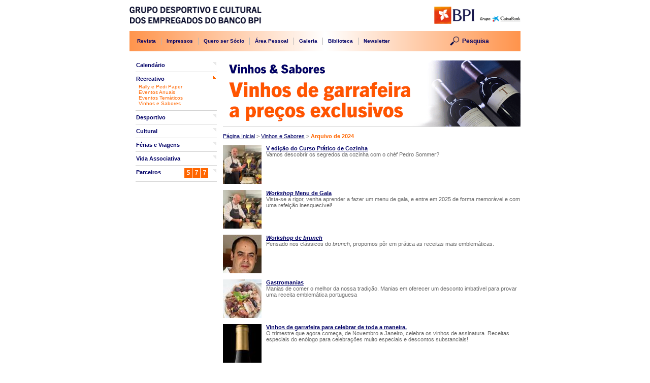

--- FILE ---
content_type: text/html
request_url: https://gdbpi.pt/main.asp?id=45&parentid=41&ano=2024
body_size: 23385
content:
<html>
<head>
<meta http-equiv="Content-Type" content="text/html; charset=iso-8859-1" />
<meta name="robots" content="index,archive,follow">
<meta name="description" content="Aqui ponha a descrição">
<meta name="keywords" content="Aqui as palavras separadas por ,">
<meta name="distribution" content="global">
<meta name="audience" content="all">
<meta name="geo.country" content="PT">
<meta name="dc.language" content="pt">
<meta name="submission" content="https://www.gdbpi.pt/">
<meta name="abstract" content="GDBPI - Grupo Desportivo dos Empregados do Banco BPI">
<meta name="googlebot" content="index,archive,follow">
<meta name="revisit-after" content="10 days">



<title>GDBPI - Grupo Desportivo dos Empregados do Banco BPI</title>
<SCRIPT type="text/javascript" src="/js/prototype.js"><!-- --></script>
<SCRIPT type="text/javascript" src="/js/jquery-2.2.1.min.js"><!-- --></script>
<script language="javascript">
	var $j = jQuery.noConflict();
</script>
<SCRIPT type="text/javascript" src="/js/script.js"><!-- --></script>
<SCRIPT type="text/javascript" src="/js/natal.js"><!-- --></script>


<script language="javascript">
var listaBanners = ["1738668962.gif","1738597855.gif"];
var listaLinks = ["http://www.gdbpi.pt/main.asp?id=45&parentid=41","https://www.gdbpi.pt/main.asp?id=45&parentid=41&detalheid=28206"];




</script>
<link rel="stylesheet" href="https://fonts.googleapis.com/css?family=Ubuntu Mono">
<link rel="stylesheet" href="GDBPI.css" type="text/css">
<style>

.menuTopo{
/* Permalink - use to edit and share this gradient: https://colorzilla.com/gradient-editor/#ff6600+0,ffffff+50,ff6600+100&0.7+0,0.7+100 */
background: -moz-linear-gradient(left,  rgba(255,102,0,0.7) 0%, rgba(255,255,255,0.7) 50%, rgba(255,102,0,0.7) 100%); /* FF3.6-15 */
background: -webkit-linear-gradient(left,  rgba(255,102,0,0.7) 0%,rgba(255,255,255,0.7) 50%,rgba(255,102,0,0.7) 100%); /* Chrome10-25,Safari5.1-6 */
background: linear-gradient(to right,  rgba(255,102,0,0.7) 0%,rgba(255,255,255,0.7) 50%,rgba(255,102,0,0.7) 100%); /* W3C, IE10+, FF16+, Chrome26+, Opera12+, Safari7+ */
filter: progid:DXImageTransform.Microsoft.gradient( startColorstr='#b3ff6600', endColorstr='#b3ff6600',GradientType=1 ); /* IE6-9 */

}



</style>
</head>
<body bgcolor="#FFFFFF" leftmargin="0" topmargin="0" marginwidth="0" marginheight="0">

<table width="770" border="0" align="center" cellpadding="0" cellspacing="0">
  <tr>
    <td style="padding: 5px 0px;"><a href="main.asp"><img width="260" src="img/logos/gdbpi2025.png" border="0"></a></td>
	<td style="text-align: right;padding-right: 0px;">
		<img width="170" src="img/logos/grupocxbk.png">
	</td>
    </tr>
</table>
<table class="menuTopo" width="770" border="0" align="center" cellpadding="0" cellspacing="0" bgcolor="#d3d3d3">
  <tr>
    <td width="11" height="40"> </td>
    <td>
		<table align="left" border="0" cellspacing="0" cellpadding="0">
      <tr>
		<td style="padding-left: 4px;"><a href="main.asp?id=30" class="menu"><strong>Revista</strong></a></td>
		<td><img src="images/separador_zonacinza.gif" width="1" height="14" hspace="10"></td>
		<td><a href="main.asp?id=32" class="menu"><strong>Impressos</strong></a></td>
		<td><img src="images/separador_zonacinza.gif" width="1" height="14" hspace="10"></td>
		<td><a href="main.asp?id=31" class="menu"><strong>Quero ser Sócio</strong></a></td>
		<td><img src="images/separador_zonacinza.gif" width="1" height="14" hspace="10"></td>
		<td><a class="menu" href="javascript:secretaria();"><strong>&Aacute;rea Pessoal</strong></a></td>
		<td><img src="images/separador_zonacinza.gif" width="1" height="14" hspace="10"></td>
		<td><a class="menu" href="javascript:galeria();"><strong>Galeria</strong></a></td>
		<td><img src="images/separador_zonacinza.gif" width="1" height="14" hspace="10"></td>
		<td><a class="menu" href="javascript:biblioteca();"><strong>Biblioteca</strong></a></td>
		<td><img src="images/separador_zonacinza.gif" width="1" height="14" hspace="10"></td>
		<td><a href="main.asp?id=69" class="menu"><strong>Newsletter</strong></a></td>
		<td style="text-align: right;padding-right: 0px;width:195px;">
			<a href="main.asp?id=62" class="menu">
				<div style="display: table-cell;">
					<img src="images/lupa-GDBPI-azul.png" width="20">
				</div>
				<div style="vertical-align: middle;display: table-cell;padding-left:5px;"><strong style="font-size: 12px;">Pesquisa</strong></div>
			</a>
		</td>
		      </tr>
    </tbody></table>
	
	<td width="11"> </td>
      </tr>
    </table></td>
    
  </tr>
</table>
<br>
<table class="masterTable" width="770" border="0" align="center" cellpadding="0" cellspacing="0">
  <tr >
    <td class="hideInPrint" valign="top" style="padding-left: 10px;"><table width="100%" border="0" class="texto">
      <tr><td><strong><a href="main.asp?id=1" class="menulatmain">Calendário</a></strong></td><td align="right" valign="top"><img src="images/triangulo_cinza_cima.gif" width="7" height="7"></td></tr><tr><td colspan="2"></td></tr><tr><td colspan="2" style="border-top:1px solid #d3d3d3; border-spacing:0px;"><img src="images/spacer.gif" width="1" height="2"></td></tr><tr><td><strong><a href="main.asp?id=41" class="menulatmain">Recreativo</a></strong></td><td align="right" valign="top"><img src="images/triangulo_laranja_baixo.gif" width="7" height="7"></td></tr><tr><td colspan="2"><div style="padding-left:5px;padding-bottom:5px;"><a href="main.asp?id=42&parentid=41" class="menulatsub">Rally e Pedi Paper</a><br><a href="main.asp?id=43&parentid=41" class="menulatsub">Eventos Anuais</a><br><a href="main.asp?id=44&parentid=41" class="menulatsub">Eventos Temáticos</a><br><a href="main.asp?id=45&parentid=41" class="menulatsub">Vinhos e Sabores</a><br></div></td></tr><tr><td colspan="2" style="border-top:1px solid #d3d3d3; border-spacing:0px;"><img src="images/spacer.gif" width="1" height="2"></td></tr><tr><td><strong><a href="main.asp?id=3" class="menulatmain">Desportivo</a></strong></td><td align="right" valign="top"><img src="images/triangulo_cinza_cima.gif" width="7" height="7"></td></tr><tr><td colspan="2"></td></tr><tr><td colspan="2" style="border-top:1px solid #d3d3d3; border-spacing:0px;"><img src="images/spacer.gif" width="1" height="2"></td></tr><tr><td><strong><a href="main.asp?id=2" class="menulatmain">Cultural</a></strong></td><td align="right" valign="top"><img src="images/triangulo_cinza_cima.gif" width="7" height="7"></td></tr><tr><td colspan="2"></td></tr><tr><td colspan="2" style="border-top:1px solid #d3d3d3; border-spacing:0px;"><img src="images/spacer.gif" width="1" height="2"></td></tr><tr><td><strong><a href="main.asp?id=4" class="menulatmain">Férias e Viagens</a></strong></td><td align="right" valign="top"><img src="images/triangulo_cinza_cima.gif" width="7" height="7"></td></tr><tr><td colspan="2"></td></tr><tr><td colspan="2" style="border-top:1px solid #d3d3d3; border-spacing:0px;"><img src="images/spacer.gif" width="1" height="2"></td></tr><tr><td><strong><a href="main.asp?id=7" class="menulatmain">Vida Associativa</a></strong></td><td align="right" valign="top"><img src="images/triangulo_cinza_cima.gif" width="7" height="7"></td></tr><tr><td colspan="2"></td></tr><tr><td colspan="2" style="border-top:1px solid #d3d3d3; border-spacing:0px;"><img src="images/spacer.gif" width="1" height="2"></td></tr><tr><td><strong><a href="main.asp?id=5" class="menulatmain">Parceiros</a></strong><div id="divParceirosNum"><div>5</div><div>7</div><div>7</div></div></td><td align="right" valign="top"><img src="images/triangulo_cinza_cima.gif" width="7" height="7"></td></tr><tr><td colspan="2"></td></tr><tr><td colspan="2" style="border-top:1px solid #d3d3d3; border-spacing:0px;"><img src="images/spacer.gif" width="1" height="2"></td></tr>
      
    </table></td>
    <td width="10" valign="top">&nbsp;</td>
    <td width="586" valign="top" class="texto section-to-print">
	
		<div id="bannerImg" >
			<a>
				<img width="586" height="130" src="/images/spacer.gif" /></a></div><img src="images/1x1.gif" width="586" height="1"><br>
			</a>
			<br>
		</div>
		
    <a href="main.asp">Página Inicial</a> >  <a href="main.asp?id=45&parentid=">Vinhos e Sabores</a> > <font class="subtitulo"><strong>Arquivo de 2024</strong></font>

<br>
    <br>



<table width="100%" border="0" cellpadding="0" cellspacing="0" class="texto">
  
  <tr>
    <td width="85" valign="top"><a href="main.asp?id=45&parentid=41&detalheid=18125"><img class="lazyLoad" src="/images/cinza.png" load="fazthumb.php?imgSrc=/fotos/18125_1730802633&extensao=jpg&IsCrop=1&thumbSize=76" width="76" height="76" class="Imagens"></a></td>
    <td valign="top"><strong><a href="main.asp?id=45&parentid=41&detalheid=18125">V edição do Curso Prático de Cozinha</a></strong>
      <br>
      Vamos descobrir os segredos da cozinha com o chèf Pedro Sommer?<br></td>

    
  </tr>
  <tr>
    <td colspan="5" valign="top">&nbsp;</td>
  </tr>
  
  <tr>
    <td width="85" valign="top"><a href="main.asp?id=45&parentid=41&detalheid=18122"><img class="lazyLoad" src="/images/cinza.png" load="fazthumb.php?imgSrc=/fotos/18122_1730800224&extensao=jpg&IsCrop=1&thumbSize=76" width="76" height="76" class="Imagens"></a></td>
    <td valign="top"><strong><a href="main.asp?id=45&parentid=41&detalheid=18122"><i>Workshop</i> Menu de Gala</a></strong>
      <br>
      Vista-se a rigor, venha aprender a fazer um menu de gala, e entre em 2025 de forma memorável e com uma refeição inesquecível!</td>

    
  </tr>
  <tr>
    <td colspan="5" valign="top">&nbsp;</td>
  </tr>
  
  <tr>
    <td width="85" valign="top"><a href="main.asp?id=45&parentid=41&detalheid=18124"><img class="lazyLoad" src="/images/cinza.png" load="fazthumb.php?imgSrc=/fotos/18124_1730801911&extensao=jpg&IsCrop=1&thumbSize=76" width="76" height="76" class="Imagens"></a></td>
    <td valign="top"><strong><a href="main.asp?id=45&parentid=41&detalheid=18124"><i>Workshop</i> de <i>brunch</i></a></strong>
      <br>
      Pensado nos clássicos do <i>brunch</i>, propomos pôr em prática as receitas mais emblemáticas.</td>

    
  </tr>
  <tr>
    <td colspan="5" valign="top">&nbsp;</td>
  </tr>
  
  <tr>
    <td width="85" valign="top"><a href="main.asp?id=45&parentid=41&detalheid=18117"><img class="lazyLoad" src="/images/cinza.png" load="fazthumb.php?imgSrc=/fotos/18117_1730510499&extensao=jpg&IsCrop=1&thumbSize=76" width="76" height="76" class="Imagens"></a></td>
    <td valign="top"><strong><a href="main.asp?id=45&parentid=41&detalheid=18117">Gastromanias</a></strong>
      <br>
      Manias de comer o melhor da nossa tradição. Manias em oferecer um desconto imbatível para provar uma receita emblemática portuguesa<br></td>

    
  </tr>
  <tr>
    <td colspan="5" valign="top">&nbsp;</td>
  </tr>
  
  <tr>
    <td width="85" valign="top"><a href="main.asp?id=45&parentid=41&detalheid=18087"><img class="lazyLoad" src="/images/cinza.png" load="fazthumb.php?imgSrc=/fotos/18087_1728780773&extensao=jpg&IsCrop=1&thumbSize=76" width="76" height="76" class="Imagens"></a></td>
    <td valign="top"><strong><a href="main.asp?id=45&parentid=41&detalheid=18087">Vinhos de garrafeira para celebrar de toda a maneira.</a></strong>
      <br>
      O trimestre que agora começa, de Novembro a Janeiro, celebra os vinhos de assinatura. Receitas especiais do enólogo para celebrações muito especiais e descontos substanciais!</td>

    
  </tr>
  <tr>
    <td colspan="5" valign="top">&nbsp;</td>
  </tr>
  
  <tr>
    <td width="85" valign="top"><a href="main.asp?id=45&parentid=41&detalheid=18115"><img class="lazyLoad" src="/images/cinza.png" load="fazthumb.php?imgSrc=/fotos/18115_1730338201&extensao=jpg&IsCrop=1&thumbSize=76" width="76" height="76" class="Imagens"></a></td>
    <td valign="top"><strong><a href="main.asp?id=45&parentid=41&detalheid=18115">Curso de Cozinha de Outono</a></strong>
      <br>
      O Grupo Desportivo, em parceria com o chèf Pedro Sommer, desafia os sócios a uma viagem de sabores. Preparámos uma nova oferta temática com sabores de Outono.</td>

    
  </tr>
  <tr>
    <td colspan="5" valign="top">&nbsp;</td>
  </tr>
  
  <tr>
    <td width="85" valign="top"><a href="main.asp?id=45&parentid=41&detalheid=18116"><img class="lazyLoad" src="/images/cinza.png" load="fazthumb.php?imgSrc=/fotos/18116_1730344168&extensao=jpg&IsCrop=1&thumbSize=76" width="76" height="76" class="Imagens"></a></td>
    <td valign="top"><strong><a href="main.asp?id=45&parentid=41&detalheid=18116">Workshop Presentes de Natal</a></strong>
      <br>
      Uma ceia ainda mais saborosa. Se neste ano quer impressionar os seus com um presente memorável feito por si, venha aprender a cozinhar algumas iguarias da época…</td>

    
  </tr>
  <tr>
    <td colspan="5" valign="top">&nbsp;</td>
  </tr>
  
  <tr>
    <td width="85" valign="top"><a href="main.asp?id=45&parentid=41&detalheid=18030"><img class="lazyLoad" src="/images/cinza.png" load="fazthumb.php?imgSrc=/fotos/18030_1723281766&extensao=jpg&IsCrop=1&thumbSize=76" width="76" height="76" class="Imagens"></a></td>
    <td valign="top"><strong><a href="main.asp?id=45&parentid=41&detalheid=18030">Alentejo, Vila de Frades, Vinho da Talha</a></strong>
      <br>
      Abertura dos vinhos da talha pelo S. Martinho. São de beber e chorar por mais.</td>

    
  </tr>
  <tr>
    <td colspan="5" valign="top">&nbsp;</td>
  </tr>
  
  <tr>
    <td width="85" valign="top"><a href="main.asp?id=45&parentid=41&detalheid=17993"><img class="lazyLoad" src="/images/cinza.png" load="fazthumb.php?imgSrc=/fotos/17993_1720921432&extensao=jpg&IsCrop=1&thumbSize=76" width="76" height="76" class="Imagens"></a></td>
    <td valign="top"><strong><a href="main.asp?id=45&parentid=41&detalheid=17993">Vinhos de garrafeira para celebrar de toda a maneira.</a></strong>
      <br>
      O trimestre, Agosto-Setembro-Outubro, que agora começa, celebra ainda os brancos e verdes estivais mas também os vinhos mais estruturados que repousaram nas adegas até ao início da vindima. O Alvarinho é o copo deste trimestre.</td>

    
  </tr>
  <tr>
    <td colspan="5" valign="top">&nbsp;</td>
  </tr>
  
  <tr>
    <td width="85" valign="top"><a href="main.asp?id=45&parentid=41&detalheid=18006"><img class="lazyLoad" src="/images/cinza.png" load="fazthumb.php?imgSrc=/fotos/18006_1722218705&extensao=jpg&IsCrop=1&thumbSize=76" width="76" height="76" class="Imagens"></a></td>
    <td valign="top"><strong><a href="main.asp?id=45&parentid=41&detalheid=18006">Gastromanias</a></strong>
      <br>
      Manias de comer o melhor da nossa tradição; Manias em oferecer um desconto imbatível para provar uma receita emblemática portuguesa. <br></td>

    
  </tr>
  <tr>
    <td colspan="5" valign="top">&nbsp;</td>
  </tr>
  
  <tr>
    <td width="85" valign="top"><a href="main.asp?id=45&parentid=41&detalheid=7961"><img class="lazyLoad" src="/images/cinza.png" load="fazthumb.php?imgSrc=/fotos/7961_1715594691&extensao=jpg&IsCrop=1&thumbSize=76" width="76" height="76" class="Imagens"></a></td>
    <td valign="top"><strong><a href="main.asp?id=45&parentid=41&detalheid=7961">Primavera – Verão – A Renovação da Saúde Integral Consciente</a></strong>
      <br>
      Existem vários factores que interferem com o nosso equilíbrio físico, mental, emocional e espiritual. Nas estações do ano de transição – Primavera e Outono, esse impacto é ainda maior.</td>

    
  </tr>
  <tr>
    <td colspan="5" valign="top">&nbsp;</td>
  </tr>
  
  <tr>
    <td width="85" valign="top"><a href="main.asp?id=45&parentid=41&detalheid=7852"><img class="lazyLoad" src="/images/cinza.png" load="fazthumb.php?imgSrc=/fotos/7852_1712579648&extensao=jpg&IsCrop=1&thumbSize=76" width="76" height="76" class="Imagens"></a></td>
    <td valign="top"><strong><a href="main.asp?id=45&parentid=41&detalheid=7852">Vinhos de garrafeira para celebrar de toda a maneira.</a></strong>
      <br>
      O verão está à porta e com ele os pratos frescos, os petiscos, os mariscos e as noites quentes. O Encruzado do Dão casa com tudo isto e tem 3 boas razões para o celebrar. 1) 3 opções da Casta Encruzado do Dão criteriosamente selecionados e a preços ...<br></td>

    
  </tr>
  <tr>
    <td colspan="5" valign="top">&nbsp;</td>
  </tr>
  
  <tr>
    <td width="85" valign="top"><a href="main.asp?id=45&parentid=41&detalheid=7881"><img class="lazyLoad" src="/images/cinza.png" load="fazthumb.php?imgSrc=/fotos/7881_1714406027&extensao=jpg&IsCrop=1&thumbSize=76" width="76" height="76" class="Imagens"></a></td>
    <td valign="top"><strong><a href="main.asp?id=45&parentid=41&detalheid=7881">Gastromanias</a></strong>
      <br>
      Sim, são manias. Manias de comer o melhor da nossa tradição. Manias em oferecer um desconto imbatível para provar uma receita emblemática portuguesa.</td>

    
  </tr>
  <tr>
    <td colspan="5" valign="top">&nbsp;</td>
  </tr>
  
  <tr>
    <td width="85" valign="top"><a href="main.asp?id=45&parentid=41&detalheid=7882"><img class="lazyLoad" src="/images/cinza.png" load="fazthumb.php?imgSrc=/fotos/7882_1714407873&extensao=jpg&IsCrop=1&thumbSize=76" width="76" height="76" class="Imagens"></a></td>
    <td valign="top"><strong><a href="main.asp?id=45&parentid=41&detalheid=7882">Curso de Cozinha Menus para Receber</a></strong>
      <br>
      Para todos os que adoram abrir as portas de sua casa e cozinhar para os amigos, chegou o curso tão desejado! Este curso é apoiado por um conjunto de parceiros/marcas, com ofertas para os alunos</td>

    
  </tr>
  <tr>
    <td colspan="5" valign="top">&nbsp;</td>
  </tr>
  
  <tr>
    <td width="85" valign="top"><a href="main.asp?id=45&parentid=41&detalheid=7883"><img class="lazyLoad" src="/images/cinza.png" load="fazthumb.php?imgSrc=/fotos/7883_1714409409&extensao=jpg&IsCrop=1&thumbSize=76" width="76" height="76" class="Imagens"></a></td>
    <td valign="top"><strong><a href="main.asp?id=45&parentid=41&detalheid=7883">Workshop Brunch</a></strong>
      <br>
      Para os amantes de almoços tardios em família, mas que não descuram na hora de um bom brunch, temos o workshop certo para si.<br></td>

    
  </tr>
  <tr>
    <td colspan="5" valign="top">&nbsp;</td>
  </tr>
  
  <tr>
    <td width="85" valign="top"><a href="main.asp?id=45&parentid=41&detalheid=7843"><img class="lazyLoad" src="/images/cinza.png" load="fazthumb.php?imgSrc=/fotos/7843_1711502032&extensao=jpg&IsCrop=1&thumbSize=76" width="76" height="76" class="Imagens"></a></td>
    <td valign="top"><strong><a href="main.asp?id=45&parentid=41&detalheid=7843">Workshop Bife Wellington</a></strong>
      <br>
      A clássica receita executada pelo Chef Gordon Ramsay no Masterchef que fez furor na televisão será a estrela do nosso próximo Workshop.</td>

    
  </tr>
  <tr>
    <td colspan="5" valign="top">&nbsp;</td>
  </tr>
  
  <tr>
    <td width="85" valign="top"><a href="main.asp?id=45&parentid=41&detalheid=7844"><img class="lazyLoad" src="/images/cinza.png" load="fazthumb.php?imgSrc=/fotos/7844_1711504459&extensao=jpg&IsCrop=1&thumbSize=76" width="76" height="76" class="Imagens"></a></td>
    <td valign="top"><strong><a href="main.asp?id=45&parentid=41&detalheid=7844">Curso de Cozinha do Mundo</a></strong>
      <br>
      Quem gosta de viajar à volta do mundo através da cozinha, tem a oportunidade de embarcar nesta aventura com sabores fortes e intensos pelos cinco continentes.</td>

    
  </tr>
  <tr>
    <td colspan="5" valign="top">&nbsp;</td>
  </tr>
  
  <tr>
    <td width="85" valign="top"><a href="main.asp?id=45&parentid=41&detalheid=7827"><img class="lazyLoad" src="/images/cinza.png" load="fazthumb.php?imgSrc=/fotos/7827_1709255713&extensao=jpg&IsCrop=1&thumbSize=76" width="76" height="76" class="Imagens"></a></td>
    <td valign="top"><strong><a href="main.asp?id=45&parentid=41&detalheid=7827">Curso de Cozinha Primavera</a></strong>
      <br>
      Nesta formação, teremos em cada sessão menus compostos por Snacks, Entradas, Pratos Principais, Acompanhamentos e Sobremesas. Não perca!</td>

    
  </tr>
  <tr>
    <td colspan="5" valign="top">&nbsp;</td>
  </tr>
  
  <tr>
    <td width="85" valign="top"><a href="main.asp?id=45&parentid=41&detalheid=7818"><img class="lazyLoad" src="/images/cinza.png" load="fazthumb.php?imgSrc=/fotos/7818_1710121451&extensao=jpg&IsCrop=1&thumbSize=76" width="76" height="76" class="Imagens"></a></td>
    <td valign="top"><strong><a href="main.asp?id=45&parentid=41&detalheid=7818">Detox – A cura através das maçãs</a></strong>
      <br>
      Ano novo, vida nova! Mas também é tempo de reflexão, mudança de hábitos, novas rotinas e sobretudo tempo de sabedoria para escutarmos o nosso corpo e entendermos o que ele precisa em cada momento. Sejamos então responsáveis ...</td>

    
  </tr>
  <tr>
    <td colspan="5" valign="top">&nbsp;</td>
  </tr>
  
  <tr>
    <td width="85" valign="top"><a href="main.asp?id=45&parentid=41&detalheid=7738"><img class="lazyLoad" src="/images/cinza.png" load="fazthumb.php?imgSrc=/fotos/7738_1709249520&extensao=jpg&IsCrop=1&thumbSize=76" width="76" height="76" class="Imagens"></a></td>
    <td valign="top"><strong><a href="main.asp?id=45&parentid=41&detalheid=7738">Gastromanias</a></strong>
      <br>
      Manias de comer o melhor da nossa tradição. Manias de explorar os delírios do palato. 	Manias em oferecer um desconto imbatível todos os trimestres para provar uma receita emblemática da nossa cozinha. <br></td>

    
  </tr>
  <tr>
    <td colspan="5" valign="top">&nbsp;</td>
  </tr>
  
  <tr>
    <td width="85" valign="top"><a href="main.asp?id=45&parentid=41&detalheid=7709"><img class="lazyLoad" src="/images/cinza.png" load="fazthumb.php?imgSrc=/fotos/7709_1709251589&extensao=jpg&IsCrop=1&thumbSize=76" width="76" height="76" class="Imagens"></a></td>
    <td valign="top"><strong><a href="main.asp?id=45&parentid=41&detalheid=7709">Vinhos de garrafeira para celebrar de toda a maneira.</a></strong>
      <br>
      Neste trimestre vamos voltar à casta mãe dos vinhos Portugueses, a Touriga Nacional. Merece! Temos também mais razões para aproveitar as propostas deste trimestre:<br>1)	Oferta de 1 garrafa Dão Avô Artur Tinto, em encomendas superiores a 35 euros ...</td>

    
  </tr>
  <tr>
    <td colspan="5" valign="top">&nbsp;</td>
  </tr>
  
</table>



</td>
  </tr>
</table>



<br>
<table width="770"  height="30"  border="0" align="center" cellpadding="0" cellspacing="0" bgcolor="#d3d3d3">
  <tr>
    <td><table border="0" cellspacing="0" cellpadding="0" align="center">
      <tr>
	  
		<td><a href="/main.asp?id=28" class="menu"><strong>Apresenta&ccedil;&atilde;o</strong></a></td>
		<td><img src="images/separador_zonacinza.gif" width="1" height="14" hspace="10"></td>
		
		<td><a href="/main.asp?id=29" class="menu"><strong>Sobre n&oacute;s</strong></a></td>
		<td><img src="images/separador_zonacinza.gif" width="1" height="14" hspace="10"></td>
		
	  
		<td><a href="/main.asp?id=39&parentid=7&detalheid=5493" class="menu"><strong>Politica de Privacidade</strong></a></td>
		<td><img src="images/separador_zonacinza.gif" width="1" height="14" hspace="10"></td>
		<td><a href="/main.asp?id=50" class="menu"><strong>Contactos</strong></a></td>
      </tr>
  </table></td>
   
  </tr>
</table>
<table width="770" height="40" border="0" align="center" cellpadding="0" cellspacing="0" bgcolor="#000066">
  <tr>
    <td align="center" class="footer"><strong>Grupo Desportivo e Cultural dos Empregados do Banco BPI &copy; Todos os direitos reservados</strong></td>
    
  </tr>
</table>
<br>
</body>
</html>